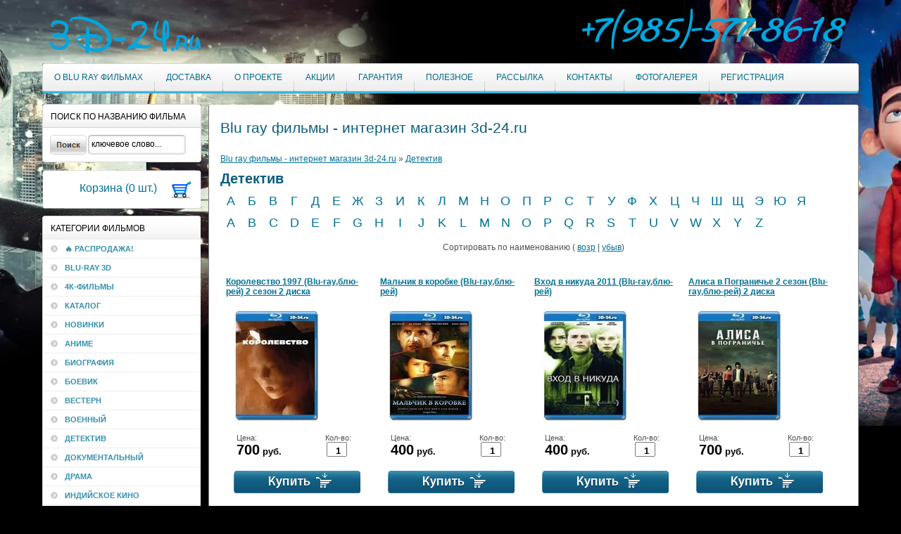

--- FILE ---
content_type: text/html; charset=utf-8
request_url: http://3d-24.ru/?mode=folder&folder_id=536491801&p=40
body_size: 11104
content:
<!DOCTYPE html PUBLIC "-//W3C//DTD XHTML 1.0 Transitional//EN" "http://www.w3.org/TR/xhtml1/DTD/xhtml1-transitional.dtd">
<html xmlns="http://www.w3.org/1999/xhtml" xml:lang="en" lang="ru">
<head>


<meta name="robots" content="all"/>
<meta http-equiv="Content-Type" content="text/html; charset=UTF-8" />
<meta name="description" content=" Детектив Новинки 3D и Blu Ray фильмов, по низким ценам и скоростной доставкой по Москве." />
<meta name="keywords" content=" Детектив blu ray фильмы, 3d blu ray фильмы, blu ray фильмы купить, blue ray фильмы, блюрей фильмы, блю рей фильмы, 3d блюрей фильмы, фильмы в блюрей формате" />
<meta name='yandex-verification' content='5010a8b459d25bc0' />
<title> Детектив Blu ray фильмы по низким ценам 3D-24.ru - Покупайте дешевле</title>
<!-- assets.top -->

<!-- /assets.top -->

<link href="/t/v44/images/styles.css" rel="stylesheet" type="text/css" />
<link href="/t/v44/images/styles_shop.css" rel="stylesheet"  type="text/css" />
<link rel='stylesheet' type='text/css' href='/shared/highslide-4.1.13/highslide.min.css'/>
<script type='text/javascript' src='/shared/highslide-4.1.13/highslide.packed.js'></script>
<script type='text/javascript'>
hs.graphicsDir = '/shared/highslide-4.1.13/graphics/';
hs.outlineType = null;
hs.showCredits = false;
hs.lang={cssDirection:'ltr',loadingText:'Загрузка...',loadingTitle:'Кликните чтобы отменить',focusTitle:'Нажмите чтобы перенести вперёд',fullExpandTitle:'Увеличить',fullExpandText:'Полноэкранный',previousText:'Предыдущий',previousTitle:'Назад (стрелка влево)',nextText:'Далее',nextTitle:'Далее (стрелка вправо)',moveTitle:'Передвинуть',moveText:'Передвинуть',closeText:'Закрыть',closeTitle:'Закрыть (Esc)',resizeTitle:'Восстановить размер',playText:'Слайд-шоу',playTitle:'Слайд-шоу (пробел)',pauseText:'Пауза',pauseTitle:'Приостановить слайд-шоу (пробел)',number:'Изображение %1/%2',restoreTitle:'Нажмите чтобы посмотреть картинку, используйте мышь для перетаскивания. Используйте клавиши вперёд и назад'};</script>

            <!-- 46b9544ffa2e5e73c3c971fe2ede35a5 -->
            <script src='/shared/s3/js/lang/ru.js'></script>
            <script src='/shared/s3/js/common.min.js'></script>
        <link rel='stylesheet' type='text/css' href='/shared/s3/css/calendar.css' /><link rel="canonical" href="http://3d-24.ru/">

<script type="text/javascript" src="/t/v44/images/no_cookies.js"></script>
<script type="text/javascript" src="/shared/s3/js/shop_pack_3.js"></script>
<script type="text/javascript" src="/g/libs/jquery/1.10.2/jquery.min.js"></script>
<script type="text/javascript" src="/t/v44/images/shop_easing.js"></script>
<script src='https://www.google.com/recaptcha/api.js'></script>

<style type="text/css">.highslide img{  border:0px none !important; display:block }</style> 


<script type="text/javascript">    
    hs.captionId = 'the-caption';
    hs.outlineType = 'rounded-white';
    window.onload = function() {
    hs.preloadImages(5);
    }
</script>

<!--[if IE 6]>
<link href="/t/v44/images/style_ie.css" rel="stylesheet" type="text/css" />
<script type="text/javascript" src="/t/v44/images/dd_belatedpng.js"></script>
<script type="text/javascript">
    DD_belatedPNG.fix('.png_bg_dd, .s_f')
</script>
<style>
.png_bg_fx {behavior: url(/t/v44/images/iepngfix.htc)}
</style>
<![endif]-->
<link rel="stylesheet" href="/t/v44/images/css/site_addons.scss.css" />

<link href="/t/v44/images/autocomplete/jquery-ui.css" rel="stylesheet" />
<link rel="stylesheet" href="/t/v44/images/site.addons.scss.css">

</head>
<body style="background: url(/d/bez-imeni-1.png) center top no-repeat #000000">
<div id="site-wrap">
  <div id="site-header">
  
    <div class="site-logo"><a href="http://3d-24.ru"><img src="/t/v44/images/logo.png" /></a></div>
	<div class="site-phone-top">
		 
			<a href="tel:+7(985)-577-86-18">+7(985)-577-86-18</a>
		             </div>
        <ul class="menu-top">
                    <li><a href="/about" ><span>О Blu Ray фильмах</span></a></li>
                    <li><a href="/dostavka" ><span>Доставка</span></a></li>
                    <li><a href="/o_proekte" ><span>О проекте</span></a></li>
                    <li><a href="/akcii_i_kontakty" ><span>Акции</span></a></li>
                    <li><a href="/garantiya" ><span>Гарантия</span></a></li>
                    <li><a href="/poleznoe" ><span>Полезное</span></a></li>
                    <li><a href="/rassylka" ><span>Рассылка</span></a></li>
                    <li><a href="/kontact" ><span>Контакты</span></a></li>
                    <li><a href="/gallery" ><span>Фотогалерея</span></a></li>
                    <li><a href="/registraciya" ><span>Регистрация</span></a></li>
                  </ul> 
  </div>
    <table class="site-content">
      <tr>
            <td class="site-content-left">
                <div class="search">
                <div class="search-title">Поиск по названию фильма</div>
                    <form action="http://3d-24.ru/?mode=search" class="s_f" method="get" name="poisk" id="form">
                    	<input type="hidden" name="mode" value="search" />
                        <input type="submit" class="s_b" value="" />
                        <input name="_name" type="text"  class="s_t" onblur="this.value=this.value==''?'ключевое слово...':this.value;" 
                            onfocus="this.value=this.value=='ключевое слово...'?'':this.value;" value="ключевое слово..." />
                    <re-captcha data-captcha="recaptcha"
     data-name="captcha"
     data-sitekey="6LcNwrMcAAAAAOCVMf8ZlES6oZipbnEgI-K9C8ld"
     data-lang="ru"
     data-rsize="invisible"
     data-type="image"
     data-theme="light"></re-captcha></form>
                </div>
                  <div id="cart">
                    <span class="cart-text"><a href="/magazin?mode=cart">Корзина (<span id="cart_total_amount">0</span> шт.)</a></span>
                    <span class="order"><a href="/magazin?mode=cart"><img src="/t/v44/images/order.gif" /></a></span>
                    <div id="shop-added">Добавлено в корзину</div>
                  </div>  
                  <div class="kategories-wrap">
               <ul class="kategories">
               <div class="kategories-title">Категории фильмов</div>
                                                       <li class="level1"><a href="/magazin?mode=folder&amp;folder_id=5724516"><span>🔥 РАСПРОДАЖА!</span></a></li>
                                                            <li class="level1"><a href="/magazin?mode=folder&amp;folder_id=536494001"><span>Blu-Ray 3D</span></a></li>
                                                            <li class="level1"><a href="/magazin?mode=folder&amp;folder_id=112190606"><span>4К-Фильмы</span></a></li>
                                                            <li class="level1"><a href="/magazin?mode=folder&amp;folder_id=536493801"><span>Каталог</span></a></li>
                                                            <li class="level1"><a href="/magazin?mode=folder&amp;folder_id=536494401"><span>Новинки</span></a></li>
                                                            <li class="level1"><a href="/magazin?mode=folder&amp;folder_id=536496401"><span>Аниме</span></a></li>
                                                            <li class="level1"><a href="/magazin?mode=folder&amp;folder_id=536491601"><span>Биография</span></a></li>
                                                            <li class="level1"><a href="/magazin?mode=folder&amp;folder_id=536494601"><span>Боевик</span></a></li>
                                                            <li class="level1"><a href="/magazin?mode=folder&amp;folder_id=536492401"><span>Вестерн</span></a></li>
                                                            <li class="level1"><a href="/magazin?mode=folder&amp;folder_id=536493001"><span>Военный</span></a></li>
                                                            <li class="level1"><a href="/magazin?mode=folder&amp;folder_id=536491801"><span>Детектив</span></a></li>
                                                            <li class="level1"><a href="/magazin?mode=folder&amp;folder_id=536491201"><span>Документальный</span></a></li>
                                                            <li class="level1"><a href="/magazin?mode=folder&amp;folder_id=536491001"><span>Драма</span></a></li>
                                                            <li class="level1"><a href="/magazin?mode=folder&amp;folder_id=397691809"><span>Индийское кино</span></a></li>
                                                            <li class="level1"><a href="/magazin?mode=folder&amp;folder_id=536495601"><span>История</span></a></li>
                                                            <li class="level1"><a href="/magazin?mode=folder&amp;folder_id=536495401"><span>Исторический</span></a></li>
                                                            <li class="level1"><a href="/magazin?mode=folder&amp;folder_id=536495201"><span>Комедия</span></a></li>
                                                            <li class="level1"><a href="/magazin?mode=folder&amp;folder_id=536493201"><span>Криминал</span></a></li>
                                                            <li class="level1"><a href="/magazin?mode=folder&amp;folder_id=81860609"><span>Комиксы</span></a></li>
                                                            <li class="level1"><a href="/magazin?mode=folder&amp;folder_id=536493601"><span>Мелодрама</span></a></li>
                                                            <li class="level1"><a href="/magazin?mode=folder&amp;folder_id=12896806"><span>Музыка-Концерты</span></a></li>
                                                            <li class="level1"><a href="/magazin?mode=folder&amp;folder_id=536494201"><span>Мультфильмы</span></a></li>
                                                            <li class="level1"><a href="/magazin?mode=folder&amp;folder_id=51192508"><span>Мультсериал</span></a></li>
                                                            <li class="level1"><a href="/magazin?mode=folder&amp;folder_id=536492601"><span>Мьюзикл</span></a></li>
                                                            <li class="level1"><a href="/magazin?mode=folder&amp;folder_id=536492801"><span>Приключения</span></a></li>
                                                            <li class="level1"><a href="/magazin?mode=folder&amp;folder_id=536490801"><span>Релакс</span></a></li>
                                                            <li class="level1"><a href="/magazin?mode=folder&amp;folder_id=74648406"><span>Русские сериалы на BLURAY</span></a></li>
                                                            <li class="level1"><a href="/magazin?mode=folder&amp;folder_id=536495801"><span>Сериалы</span></a></li>
                                                            <li class="level1"><a href="/magazin?mode=folder&amp;folder_id=536492201"><span>Семейный</span></a></li>
                                                            <li class="level1"><a href="/magazin?mode=folder&amp;folder_id=536491401"><span>Спорт</span></a></li>
                                                            <li class="level1"><a href="/magazin?mode=folder&amp;folder_id=536496001"><span>СССР</span></a></li>
                                                            <li class="level1"><a href="/magazin?mode=folder&amp;folder_id=536490601"><span>Триллер</span></a></li>
                                                            <li class="level1"><a href="/magazin?mode=folder&amp;folder_id=536493401"><span>Ужасы</span></a></li>
                                                            <li class="level1"><a href="/magazin?mode=folder&amp;folder_id=536492001"><span>Фантастика</span></a></li>
                                                            <li class="level1"><a href="/magazin?mode=folder&amp;folder_id=536494801"><span>Фэнтези</span></a></li>
                                                            <li class="level1"><a href="/magazin?mode=folder&amp;folder_id=23580006"><span>ШЕДЕВРЫ МИРОВОЙ КЛАССИЧЕСКОЙ МУЗЫКИ	-	ОПЕРА</span></a></li>
                                                            <li class="level1"><a href="/magazin?mode=folder&amp;folder_id=40409009"><span>Эротика</span></a></li>
                                                            <li class="level1"><a href="/magazin?mode=folder&amp;folder_id=307815905"><span>спецпредложение</span></a></li>
                                                            <li class="level1"><a href="/magazin?mode=folder&amp;folder_id=124261309"><span>Диск для записи</span></a></li>
                                                      </ul> 
     
             </div>
<div class="regi"><div class="kategories-wrap">
               <form action="/users" method="post" class="reg">
          <input type="hidden" name="mode" value="login" />
          <label class="log">Логин:&nbsp;</label>&nbsp;&nbsp;&nbsp;&nbsp;<input type="text" name="login" class="input" /><br/><br/>
          <label class="pas">Пароль: </label><input type="password" name="password" class="input" /><br/><br/>
          <input type="submit" class="but" value="Войти" /><br/><br/>
          <a href="/users?mode=register" class="do_reg">Регистрация</a>&nbsp;&nbsp;
          <a href="/users?mode=forgot_password" class="do_reg">Забыли пароль?</a>
        <re-captcha data-captcha="recaptcha"
     data-name="captcha"
     data-sitekey="6LcNwrMcAAAAAOCVMf8ZlES6oZipbnEgI-K9C8ld"
     data-lang="ru"
     data-rsize="invisible"
     data-type="image"
     data-theme="light"></re-captcha></form>
                </div> 
        </div>
            </td>
            <td class="site-content-right">
                <h1>Blu ray фильмы - интернет магазин 3d-24.ru</h1>

<div class="shop-path">
<a href="/">Blu ray фильмы - интернет магазин 3d-24.ru</a> &raquo; <a href="/?folder_id=536491801&amp;mode=folder">Детектив</a></div>

 


<script type="text/javascript" language="javascript" charset="utf-8">/* <![CDATA[ */
/* ]]> */
</script>
<h2 class="shop-product-title">Детектив</h2>


 <div class="highslide-heading" id="the-heading" style="display:none">
   <a href="#" onclick="return hs.close()">закрыть</a>
</div>


<ul id="alf">
  <li><a href="/magazin?mode=search&_folder_id=536491801&_name=^а*&no_form=1">а</a></li><li><a href="/magazin?mode=search&_folder_id=536491801&_name=^б*&no_form=1">б</a></li><li><a href="/magazin?mode=search&_folder_id=536491801&_name=^в*&no_form=1">в</a></li><li><a href="/magazin?mode=search&_folder_id=536491801&_name=^г*&no_form=1">г</a></li><li><a href="/magazin?mode=search&_folder_id=536491801&_name=^д*&no_form=1">д</a></li><li><a href="/magazin?mode=search&_folder_id=536491801&_name=^е*&no_form=1">е</a></li><li><a href="/magazin?mode=search&_folder_id=536491801&_name=^ж*&no_form=1">ж</a></li><li><a href="/magazin?mode=search&_folder_id=536491801&_name=^з*&no_form=1">з</a></li><li><a href="/magazin?mode=search&_folder_id=536491801&_name=^и*&no_form=1">и</a></li><li><a href="/magazin?mode=search&_folder_id=536491801&_name=^к*&no_form=1">к</a></li><li><a href="/magazin?mode=search&_folder_id=536491801&_name=^л*&no_form=1">л</a></li><li><a href="/magazin?mode=search&_folder_id=536491801&_name=^м*&no_form=1">м</a></li><li><a href="/magazin?mode=search&_folder_id=536491801&_name=^н*&no_form=1">н</a></li><li><a href="/magazin?mode=search&_folder_id=536491801&_name=^о*&no_form=1">о</a></li><li><a href="/magazin?mode=search&_folder_id=536491801&_name=^п*&no_form=1">п</a></li><li><a href="/magazin?mode=search&_folder_id=536491801&_name=^р*&no_form=1">р</a></li><li><a href="/magazin?mode=search&_folder_id=536491801&_name=^с*&no_form=1">с</a></li><li><a href="/magazin?mode=search&_folder_id=536491801&_name=^т*&no_form=1">т</a></li><li><a href="/magazin?mode=search&_folder_id=536491801&_name=^у*&no_form=1">у</a></li><li><a href="/magazin?mode=search&_folder_id=536491801&_name=^ф*&no_form=1">ф</a></li><li><a href="/magazin?mode=search&_folder_id=536491801&_name=^х*&no_form=1">х</a></li><li><a href="/magazin?mode=search&_folder_id=536491801&_name=^ц*&no_form=1">ц</a></li><li><a href="/magazin?mode=search&_folder_id=536491801&_name=^ч*&no_form=1">ч</a></li><li><a href="/magazin?mode=search&_folder_id=536491801&_name=^ш*&no_form=1">ш</a></li><li><a href="/magazin?mode=search&_folder_id=536491801&_name=^щ*&no_form=1">щ</a></li><li><a href="/magazin?mode=search&_folder_id=536491801&_name=^э*&no_form=1">э</a></li><li><a href="/magazin?mode=search&_folder_id=536491801&_name=^ю*&no_form=1">ю</a></li><li><a href="/magazin?mode=search&_folder_id=536491801&_name=^я*&no_form=1">я</a></li><br /><li><a href="/magazin?mode=search&_folder_id=536491801&_name=^a*&no_form=1">a</a></li><li><a href="/magazin?mode=search&_folder_id=536491801&_name=^b*&no_form=1">b</a></li><li><a href="/magazin?mode=search&_folder_id=536491801&_name=^c*&no_form=1">c</a></li><li><a href="/magazin?mode=search&_folder_id=536491801&_name=^d*&no_form=1">d</a></li><li><a href="/magazin?mode=search&_folder_id=536491801&_name=^e*&no_form=1">e</a></li><li><a href="/magazin?mode=search&_folder_id=536491801&_name=^f*&no_form=1">f</a></li><li><a href="/magazin?mode=search&_folder_id=536491801&_name=^g*&no_form=1">g</a></li><li><a href="/magazin?mode=search&_folder_id=536491801&_name=^h*&no_form=1">h</a></li><li><a href="/magazin?mode=search&_folder_id=536491801&_name=^i*&no_form=1">i</a></li><li><a href="/magazin?mode=search&_folder_id=536491801&_name=^j*&no_form=1">j</a></li><li><a href="/magazin?mode=search&_folder_id=536491801&_name=^k*&no_form=1">k</a></li><li><a href="/magazin?mode=search&_folder_id=536491801&_name=^l*&no_form=1">l</a></li><li><a href="/magazin?mode=search&_folder_id=536491801&_name=^m*&no_form=1">m</a></li><li><a href="/magazin?mode=search&_folder_id=536491801&_name=^n*&no_form=1">n</a></li><li><a href="/magazin?mode=search&_folder_id=536491801&_name=^o*&no_form=1">o</a></li><li><a href="/magazin?mode=search&_folder_id=536491801&_name=^p*&no_form=1">p</a></li><li><a href="/magazin?mode=search&_folder_id=536491801&_name=^q*&no_form=1">q</a></li><li><a href="/magazin?mode=search&_folder_id=536491801&_name=^r*&no_form=1">r</a></li><li><a href="/magazin?mode=search&_folder_id=536491801&_name=^s*&no_form=1">s</a></li><li><a href="/magazin?mode=search&_folder_id=536491801&_name=^t*&no_form=1">t</a></li><li><a href="/magazin?mode=search&_folder_id=536491801&_name=^u*&no_form=1">u</a></li><li><a href="/magazin?mode=search&_folder_id=536491801&_name=^v*&no_form=1">v</a></li><li><a href="/magazin?mode=search&_folder_id=536491801&_name=^w*&no_form=1">w</a></li><li><a href="/magazin?mode=search&_folder_id=536491801&_name=^x*&no_form=1">x</a></li><li><a href="/magazin?mode=search&_folder_id=536491801&_name=^y*&no_form=1">y</a></li><li><a href="/magazin?mode=search&_folder_id=536491801&_name=^z*&no_form=1">z</a></li></ul>
<p align="center" id="sort">
Сортировать по наименованию (
<a href="/magazin?mode=search&_folder_id=536491801&sortby=product_name" >возр</a> | 
<a href="/magazin?mode=search&_folder_id=536491801&sortby=product_name%20desc" >убыв</a>) <!-- , цене (
<a href="/magazin?mode=search&_folder_id=536491801&sortby=product_price">возр</a> | 
<a href="/magazin?mode=search&_folder_id=536491801&sortby=product_price%20desc">убыв</a>)-->
</p>

<style>
#sort a.active {color:#7A7979; text-decoration:none;}
#sort a.active:hover {color:#7A7979; text-decoration:none;}
</style>

<script type="text/javascript">
$(function() {
  var a = $('#sort a');
     
  a.click(function() {
    a.removeClass('active');
    var o = $(this);
    o.addClass('active');
    
    function f(o) {
    
      $('#products').load(o.attr('href') + '&small=1', function() {
        $('#pagelist a').click(function() {
          f($(this));
          return false;
        });                       
      });  
    }
    
    f(o);
    
    return false;
  });     
});
</script>

<div id="products">
<div class="tovar2">
    <h2 ><a href="/?mode=product&amp;product_id=38891706">Королевство 1997  (Blu-ray,блю-рей) 2 сезон 2 диска</a></h2>
    <ul class="art">
                </ul>
    <div>
      <div class="wrap" style="width:180px; text-align: center;"> 
          <a href="/?mode=product&amp;product_id=38891706" > <img src="/thumb/2/9ywMw2_Jau-Z-_hD0jyPyQ/180r160/d/shapka_3d_8884.jpg" alt="Королевство 1997  (Blu-ray,блю-рей) 2 сезон 2 диска"/> </a>      </div>
    </div>
    
      

    <form action="" onsubmit="return addProductForm(6968801,38891706,700.00,this,false);">
     <ul class="bott ">
      <li class="price">Цена:<br />
      <span><b>700</b> руб.</span></li>
      <li class="amount">Кол-во:<br /><input class="number" type="text" onclick="this.select()" value="1" name="product_amount" /></li>
      <li class="buy"><input type="submit" value="" /></li>
      </ul>
    <re-captcha data-captcha="recaptcha"
     data-name="captcha"
     data-sitekey="6LcNwrMcAAAAAOCVMf8ZlES6oZipbnEgI-K9C8ld"
     data-lang="ru"
     data-rsize="invisible"
     data-type="image"
     data-theme="light"></re-captcha></form>
    </div>
<div class="tovar2">
    <h2 ><a href="/?mode=product&amp;product_id=38885706">Мальчик в коробке (Blu-ray,блю-рей)</a></h2>
    <ul class="art">
                </ul>
    <div>
      <div class="wrap" style="width:180px; text-align: center;"> 
          <a href="/?mode=product&amp;product_id=38885706" > <img src="/thumb/2/s5U6ZifNTH5VErgKgmSN1A/180r160/d/shapka_3d_8873.jpg" alt="Мальчик в коробке (Blu-ray,блю-рей)"/> </a>      </div>
    </div>
    
      

    <form action="" onsubmit="return addProductForm(6968801,38885706,400.00,this,false);">
     <ul class="bott ">
      <li class="price">Цена:<br />
      <span><b>400</b> руб.</span></li>
      <li class="amount">Кол-во:<br /><input class="number" type="text" onclick="this.select()" value="1" name="product_amount" /></li>
      <li class="buy"><input type="submit" value="" /></li>
      </ul>
    <re-captcha data-captcha="recaptcha"
     data-name="captcha"
     data-sitekey="6LcNwrMcAAAAAOCVMf8ZlES6oZipbnEgI-K9C8ld"
     data-lang="ru"
     data-rsize="invisible"
     data-type="image"
     data-theme="light"></re-captcha></form>
    </div>
<div class="tovar2">
    <h2 ><a href="/?mode=product&amp;product_id=38885106">Вход в никуда 2011 (Blu-ray,блю-рей)</a></h2>
    <ul class="art">
                </ul>
    <div>
      <div class="wrap" style="width:180px; text-align: center;"> 
          <a href="/?mode=product&amp;product_id=38885106" > <img src="/thumb/2/vvE-FGEjqBwZBK4oAaj-Ow/180r160/d/1-1_403.jpg" alt="Вход в никуда 2011 (Blu-ray,блю-рей)"/> </a>      </div>
    </div>
    
      

    <form action="" onsubmit="return addProductForm(6968801,38885106,400.00,this,false);">
     <ul class="bott ">
      <li class="price">Цена:<br />
      <span><b>400</b> руб.</span></li>
      <li class="amount">Кол-во:<br /><input class="number" type="text" onclick="this.select()" value="1" name="product_amount" /></li>
      <li class="buy"><input type="submit" value="" /></li>
      </ul>
    <re-captcha data-captcha="recaptcha"
     data-name="captcha"
     data-sitekey="6LcNwrMcAAAAAOCVMf8ZlES6oZipbnEgI-K9C8ld"
     data-lang="ru"
     data-rsize="invisible"
     data-type="image"
     data-theme="light"></re-captcha></form>
    </div>
<div class="tovar2">
    <h2 ><a href="/?mode=product&amp;product_id=38877106">Алиса в Пограничье 2 сезон (Blu-ray,блю-рей)  2 диска</a></h2>
    <ul class="art">
                </ul>
    <div>
      <div class="wrap" style="width:180px; text-align: center;"> 
          <a href="/?mode=product&amp;product_id=38877106" > <img src="/thumb/2/V754LP1Yvz1Dxk2dkUajGQ/180r160/d/shapka_3d_8872.jpg" alt="Алиса в Пограничье 2 сезон (Blu-ray,блю-рей)  2 диска"/> </a>      </div>
    </div>
    
      

    <form action="" onsubmit="return addProductForm(6968801,38877106,700.00,this,false);">
     <ul class="bott ">
      <li class="price">Цена:<br />
      <span><b>700</b> руб.</span></li>
      <li class="amount">Кол-во:<br /><input class="number" type="text" onclick="this.select()" value="1" name="product_amount" /></li>
      <li class="buy"><input type="submit" value="" /></li>
      </ul>
    <re-captcha data-captcha="recaptcha"
     data-name="captcha"
     data-sitekey="6LcNwrMcAAAAAOCVMf8ZlES6oZipbnEgI-K9C8ld"
     data-lang="ru"
     data-rsize="invisible"
     data-type="image"
     data-theme="light"></re-captcha></form>
    </div>
<div class="tovar2">
    <h2 ><a href="/?mode=product&amp;product_id=38857106">Агентство «Справедливость» (Blu-ray,блю-рей) 2 диска</a></h2>
    <ul class="art">
                </ul>
    <div>
      <div class="wrap" style="width:180px; text-align: center;"> 
          <a href="/?mode=product&amp;product_id=38857106" > <img src="/thumb/2/2bYBgiXKCH5h2qmi9Ag73Q/180r160/d/shapka_3d_8855.jpg" alt="Агентство «Справедливость» (Blu-ray,блю-рей) 2 диска"/> </a>      </div>
    </div>
    
      

    <form action="" onsubmit="return addProductForm(6968801,38857106,700.00,this,false);">
     <ul class="bott ">
      <li class="price">Цена:<br />
      <span><b>700</b> руб.</span></li>
      <li class="amount">Кол-во:<br /><input class="number" type="text" onclick="this.select()" value="1" name="product_amount" /></li>
      <li class="buy"><input type="submit" value="" /></li>
      </ul>
    <re-captcha data-captcha="recaptcha"
     data-name="captcha"
     data-sitekey="6LcNwrMcAAAAAOCVMf8ZlES6oZipbnEgI-K9C8ld"
     data-lang="ru"
     data-rsize="invisible"
     data-type="image"
     data-theme="light"></re-captcha></form>
    </div>
<div class="tovar2">
    <h2 ><a href="/?mode=product&amp;product_id=38856906">Королевство 1994 (Blu-ray,блю-рей) 1 сезон 2 диска</a></h2>
    <ul class="art">
                </ul>
    <div>
      <div class="wrap" style="width:180px; text-align: center;"> 
          <a href="/?mode=product&amp;product_id=38856906" > <img src="/thumb/2/oAKNnX6348DuA0reSrouUw/180r160/d/shapka_3d_8854.jpg" alt="Королевство 1994 (Blu-ray,блю-рей) 1 сезон 2 диска"/> </a>      </div>
    </div>
    
      

    <form action="" onsubmit="return addProductForm(6968801,38856906,700.00,this,false);">
     <ul class="bott ">
      <li class="price">Цена:<br />
      <span><b>700</b> руб.</span></li>
      <li class="amount">Кол-во:<br /><input class="number" type="text" onclick="this.select()" value="1" name="product_amount" /></li>
      <li class="buy"><input type="submit" value="" /></li>
      </ul>
    <re-captcha data-captcha="recaptcha"
     data-name="captcha"
     data-sitekey="6LcNwrMcAAAAAOCVMf8ZlES6oZipbnEgI-K9C8ld"
     data-lang="ru"
     data-rsize="invisible"
     data-type="image"
     data-theme="light"></re-captcha></form>
    </div>
<div class="tovar2">
    <h2 ><a href="/?mode=product&amp;product_id=38852906">Паук 2002 (Blu-ray,блю-рей)</a></h2>
    <ul class="art">
                </ul>
    <div>
      <div class="wrap" style="width:180px; text-align: center;"> 
          <a href="/?mode=product&amp;product_id=38852906" > <img src="/thumb/2/_okkwRBg0jJAUyTpUvDKRw/180r160/d/shapka_3d_8844.jpg" alt="Паук 2002 (Blu-ray,блю-рей)"/> </a>      </div>
    </div>
    
      

    <form action="" onsubmit="return addProductForm(6968801,38852906,350.00,this,false);">
     <ul class="bott ">
      <li class="price">Цена:<br />
      <span><b>350</b> руб.</span></li>
      <li class="amount">Кол-во:<br /><input class="number" type="text" onclick="this.select()" value="1" name="product_amount" /></li>
      <li class="buy"><input type="submit" value="" /></li>
      </ul>
    <re-captcha data-captcha="recaptcha"
     data-name="captcha"
     data-sitekey="6LcNwrMcAAAAAOCVMf8ZlES6oZipbnEgI-K9C8ld"
     data-lang="ru"
     data-rsize="invisible"
     data-type="image"
     data-theme="light"></re-captcha></form>
    </div>
<div class="tovar2">
    <h2 class="new"><a href="/?mode=product&amp;product_id=38817706">Ведьмак: Происхождение (Blu-ray,блю-рей)</a></h2>
    <ul class="art">
                </ul>
    <div>
      <div class="wrap" style="width:180px; text-align: center;"> 
     <div class="new">Новинка</div>     <a href="/?mode=product&amp;product_id=38817706" > <img src="/thumb/2/ygKdM4GJ2uYI2Oga7EYJ3g/180r160/d/shapka_3d_8839.jpg" alt="Ведьмак: Происхождение (Blu-ray,блю-рей)"/> </a>      </div>
    </div>
    
      

    <form action="" onsubmit="return addProductForm(6968801,38817706,500.00,this,false);">
     <ul class="bott ">
      <li class="price">Цена:<br />
      <span><b>500</b> руб.</span></li>
      <li class="amount">Кол-во:<br /><input class="number" type="text" onclick="this.select()" value="1" name="product_amount" /></li>
      <li class="buy"><input type="submit" value="" /></li>
      </ul>
    <re-captcha data-captcha="recaptcha"
     data-name="captcha"
     data-sitekey="6LcNwrMcAAAAAOCVMf8ZlES6oZipbnEgI-K9C8ld"
     data-lang="ru"
     data-rsize="invisible"
     data-type="image"
     data-theme="light"></re-captcha></form>
    </div>
<div class="tovar2">
    <h2 ><a href="/?mode=product&amp;product_id=38817506">Медленные лошади 2 сезон (Blu-ray,блю-рей) 2 диска</a></h2>
    <ul class="art">
                </ul>
    <div>
      <div class="wrap" style="width:180px; text-align: center;"> 
          <a href="/?mode=product&amp;product_id=38817506" > <img src="/thumb/2/N2TZmEgZQPCSadqYFil1gw/180r160/d/shapka_3d_8838.jpg" alt="Медленные лошади 2 сезон (Blu-ray,блю-рей) 2 диска"/> </a>      </div>
    </div>
    
      

    <form action="" onsubmit="return addProductForm(6968801,38817506,700.00,this,false);">
     <ul class="bott ">
      <li class="price">Цена:<br />
      <span><b>700</b> руб.</span></li>
      <li class="amount">Кол-во:<br /><input class="number" type="text" onclick="this.select()" value="1" name="product_amount" /></li>
      <li class="buy"><input type="submit" value="" /></li>
      </ul>
    <re-captcha data-captcha="recaptcha"
     data-name="captcha"
     data-sitekey="6LcNwrMcAAAAAOCVMf8ZlES6oZipbnEgI-K9C8ld"
     data-lang="ru"
     data-rsize="invisible"
     data-type="image"
     data-theme="light"></re-captcha></form>
    </div>
<div class="tovar2">
    <h2 ><a href="/?mode=product&amp;product_id=38780506">Достать ножи: Стеклянная луковица (Blu-ray,блю-рей) 4К</a></h2>
    <ul class="art">
                </ul>
    <div>
      <div class="wrap" style="width:180px; text-align: center;"> 
          <a href="/?mode=product&amp;product_id=38780506" > <img src="/thumb/2/6y0UBSX2kQFAPU1FtnSZkg/180r160/d/shapk_4k_959.jpg" alt="Достать ножи: Стеклянная луковица (Blu-ray,блю-рей) 4К"/> </a>      </div>
    </div>
    
      

    <form action="" onsubmit="return addProductForm(6968801,38780506,700.00,this,false);">
     <ul class="bott ">
      <li class="price">Цена:<br />
      <span><b>700</b> руб.</span></li>
      <li class="amount">Кол-во:<br /><input class="number" type="text" onclick="this.select()" value="1" name="product_amount" /></li>
      <li class="buy"><input type="submit" value="" /></li>
      </ul>
    <re-captcha data-captcha="recaptcha"
     data-name="captcha"
     data-sitekey="6LcNwrMcAAAAAOCVMf8ZlES6oZipbnEgI-K9C8ld"
     data-lang="ru"
     data-rsize="invisible"
     data-type="image"
     data-theme="light"></re-captcha></form>
    </div>
<div class="tovar2">
    <h2 class="new"><a href="/?mode=product&amp;product_id=38777306">Казанова в России. Тайная миссия (Blu-ray,блю-рей) 3...</a></h2>
    <ul class="art">
                </ul>
    <div>
      <div class="wrap" style="width:180px; text-align: center;"> 
     <div class="new">Новинка</div>     <a href="/?mode=product&amp;product_id=38777306" > <img src="/thumb/2/JseAHtMiB2Wa9W8uDCjg6g/180r160/d/shapka_3d_8826.jpg" alt="Казанова в России. Тайная миссия (Blu-ray,блю-рей) 3..."/> </a>      </div>
    </div>
    
      

    <form action="" onsubmit="return addProductForm(6968801,38777306,1050.00,this,false);">
     <ul class="bott ">
      <li class="price">Цена:<br />
      <span><b>1 050</b> руб.</span></li>
      <li class="amount">Кол-во:<br /><input class="number" type="text" onclick="this.select()" value="1" name="product_amount" /></li>
      <li class="buy"><input type="submit" value="" /></li>
      </ul>
    <re-captcha data-captcha="recaptcha"
     data-name="captcha"
     data-sitekey="6LcNwrMcAAAAAOCVMf8ZlES6oZipbnEgI-K9C8ld"
     data-lang="ru"
     data-rsize="invisible"
     data-type="image"
     data-theme="light"></re-captcha></form>
    </div>
<div class="tovar2">
    <h2 class="new"><a href="/?mode=product&amp;product_id=38774506">Дама с собачкой (Blu-ray,блю-рей) 3 диска</a></h2>
    <ul class="art">
                </ul>
    <div>
      <div class="wrap" style="width:180px; text-align: center;"> 
     <div class="new">Новинка</div>     <a href="/?mode=product&amp;product_id=38774506" > <img src="/thumb/2/Nh1x27hyGmq0WGFUkZQW1g/180r160/d/shapka_3d_8820.jpg" alt="Дама с собачкой (Blu-ray,блю-рей) 3 диска"/> </a>      </div>
    </div>
    
      

    <form action="" onsubmit="return addProductForm(6968801,38774506,1050.00,this,false);">
     <ul class="bott ">
      <li class="price">Цена:<br />
      <span><b>1 050</b> руб.</span></li>
      <li class="amount">Кол-во:<br /><input class="number" type="text" onclick="this.select()" value="1" name="product_amount" /></li>
      <li class="buy"><input type="submit" value="" /></li>
      </ul>
    <re-captcha data-captcha="recaptcha"
     data-name="captcha"
     data-sitekey="6LcNwrMcAAAAAOCVMf8ZlES6oZipbnEgI-K9C8ld"
     data-lang="ru"
     data-rsize="invisible"
     data-type="image"
     data-theme="light"></re-captcha></form>
    </div>
<div class="tovar2">
    <h2 class="new"><a href="/?mode=product&amp;product_id=38724706">Отголоски преступления (Blu-ray,блю-рей)</a></h2>
    <ul class="art">
                </ul>
    <div>
      <div class="wrap" style="width:180px; text-align: center;"> 
     <div class="new">Новинка</div>     <a href="/?mode=product&amp;product_id=38724706" > <img src="/thumb/2/AIPrgac-hHrzqwBWHKn02Q/180r160/d/shapka_3d_8811.jpg" alt="Отголоски преступления (Blu-ray,блю-рей)"/> </a>      </div>
    </div>
    
      

    <form action="" onsubmit="return addProductForm(6968801,38724706,300.00,this,false);">
     <ul class="bott ">
      <li class="price">Цена:<br />
      <span><b>300</b> руб.</span></li>
      <li class="amount">Кол-во:<br /><input class="number" type="text" onclick="this.select()" value="1" name="product_amount" /></li>
      <li class="buy"><input type="submit" value="" /></li>
      </ul>
    <re-captcha data-captcha="recaptcha"
     data-name="captcha"
     data-sitekey="6LcNwrMcAAAAAOCVMf8ZlES6oZipbnEgI-K9C8ld"
     data-lang="ru"
     data-rsize="invisible"
     data-type="image"
     data-theme="light"></re-captcha></form>
    </div>
<div class="tovar2">
    <h2 ><a href="/?mode=product&amp;product_id=38685706">Тайны следствия 22 сезон (Blu-ray,блю-рей) 4 диска</a></h2>
    <ul class="art">
                </ul>
    <div>
      <div class="wrap" style="width:180px; text-align: center;"> 
          <a href="/?mode=product&amp;product_id=38685706" > <img src="/thumb/2/-OU6w0IiM4P9mRZevccjqQ/180r160/d/shapka_3d_8805.jpg" alt="Тайны следствия 22 сезон (Blu-ray,блю-рей) 4 диска"/> </a>      </div>
    </div>
    
      

    <form action="" onsubmit="return addProductForm(6968801,38685706,1400.00,this,false);">
     <ul class="bott ">
      <li class="price">Цена:<br />
      <span><b>1 400</b> руб.</span></li>
      <li class="amount">Кол-во:<br /><input class="number" type="text" onclick="this.select()" value="1" name="product_amount" /></li>
      <li class="buy"><input type="submit" value="" /></li>
      </ul>
    <re-captcha data-captcha="recaptcha"
     data-name="captcha"
     data-sitekey="6LcNwrMcAAAAAOCVMf8ZlES6oZipbnEgI-K9C8ld"
     data-lang="ru"
     data-rsize="invisible"
     data-type="image"
     data-theme="light"></re-captcha></form>
    </div>
<div class="tovar2">
    <h2 class="new"><a href="/?mode=product&amp;product_id=38685106">13 клиническая (Blu-ray,блю-рей) 2 диска</a></h2>
    <ul class="art">
                </ul>
    <div>
      <div class="wrap" style="width:180px; text-align: center;"> 
     <div class="new">Новинка</div>     <a href="/?mode=product&amp;product_id=38685106" > <img src="/thumb/2/k6qE9hgtvTNq-tRaDd-9PA/180r160/d/shapka_3d_8804.jpg" alt="13 клиническая (Blu-ray,блю-рей) 2 диска"/> </a>      </div>
    </div>
    
      

    <form action="" onsubmit="return addProductForm(6968801,38685106,700.00,this,false);">
     <ul class="bott ">
      <li class="price">Цена:<br />
      <span><b>700</b> руб.</span></li>
      <li class="amount">Кол-во:<br /><input class="number" type="text" onclick="this.select()" value="1" name="product_amount" /></li>
      <li class="buy"><input type="submit" value="" /></li>
      </ul>
    <re-captcha data-captcha="recaptcha"
     data-name="captcha"
     data-sitekey="6LcNwrMcAAAAAOCVMf8ZlES6oZipbnEgI-K9C8ld"
     data-lang="ru"
     data-rsize="invisible"
     data-type="image"
     data-theme="light"></re-captcha></form>
    </div>
<div class="tovar2">
    <h2 class="new"><a href="/?mode=product&amp;product_id=38679106">Достать ножи: Стеклянная луковица (Blu-ray,блю-рей)</a></h2>
    <ul class="art">
                </ul>
    <div>
      <div class="wrap" style="width:180px; text-align: center;"> 
     <div class="new">Новинка</div>     <a href="/?mode=product&amp;product_id=38679106" > <img src="/thumb/2/Th325P9T3QVTH5kdBQXRHw/180r160/d/shapka_3d_8792.jpg" alt="Достать ножи: Стеклянная луковица (Blu-ray,блю-рей)"/> </a>      </div>
    </div>
    
      

    <form action="" onsubmit="return addProductForm(6968801,38679106,300.00,this,false);">
     <ul class="bott ">
      <li class="price">Цена:<br />
      <span><b>300</b> руб.</span></li>
      <li class="amount">Кол-во:<br /><input class="number" type="text" onclick="this.select()" value="1" name="product_amount" /></li>
      <li class="buy"><input type="submit" value="" /></li>
      </ul>
    <re-captcha data-captcha="recaptcha"
     data-name="captcha"
     data-sitekey="6LcNwrMcAAAAAOCVMf8ZlES6oZipbnEgI-K9C8ld"
     data-lang="ru"
     data-rsize="invisible"
     data-type="image"
     data-theme="light"></re-captcha></form>
    </div>
<div class="tovar2">
    <h2 ><a href="/?mode=product&amp;product_id=38659106">Вес воды (Blu-ray,блю-рей)</a></h2>
    <ul class="art">
                </ul>
    <div>
      <div class="wrap" style="width:180px; text-align: center;"> 
          <a href="/?mode=product&amp;product_id=38659106" > <img src="/thumb/2/WD9iXMh8TyvnFzaREY-ihg/180r160/d/shapka_3d_8790.jpg" alt="Вес воды (Blu-ray,блю-рей)"/> </a>      </div>
    </div>
    
      

    <form action="" onsubmit="return addProductForm(6968801,38659106,350.00,this,false);">
     <ul class="bott ">
      <li class="price">Цена:<br />
      <span><b>350</b> руб.</span></li>
      <li class="amount">Кол-во:<br /><input class="number" type="text" onclick="this.select()" value="1" name="product_amount" /></li>
      <li class="buy"><input type="submit" value="" /></li>
      </ul>
    <re-captcha data-captcha="recaptcha"
     data-name="captcha"
     data-sitekey="6LcNwrMcAAAAAOCVMf8ZlES6oZipbnEgI-K9C8ld"
     data-lang="ru"
     data-rsize="invisible"
     data-type="image"
     data-theme="light"></re-captcha></form>
    </div>
<div class="tovar2">
    <h2 ><a href="/?mode=product&amp;product_id=38656906">Глаз в лабиринте (Blu-ray,блю-рей)</a></h2>
    <ul class="art">
                </ul>
    <div>
      <div class="wrap" style="width:180px; text-align: center;"> 
          <a href="/?mode=product&amp;product_id=38656906" > <img src="/thumb/2/J3sfVb5GhpPQX5dgKDBIYQ/180r160/d/shapka_3d_8785.jpg" alt="Глаз в лабиринте (Blu-ray,блю-рей)"/> </a>      </div>
    </div>
    
      

    <form action="" onsubmit="return addProductForm(6968801,38656906,350.00,this,false);">
     <ul class="bott ">
      <li class="price">Цена:<br />
      <span><b>350</b> руб.</span></li>
      <li class="amount">Кол-во:<br /><input class="number" type="text" onclick="this.select()" value="1" name="product_amount" /></li>
      <li class="buy"><input type="submit" value="" /></li>
      </ul>
    <re-captcha data-captcha="recaptcha"
     data-name="captcha"
     data-sitekey="6LcNwrMcAAAAAOCVMf8ZlES6oZipbnEgI-K9C8ld"
     data-lang="ru"
     data-rsize="invisible"
     data-type="image"
     data-theme="light"></re-captcha></form>
    </div>
<div class="tovar2">
    <h2 class="new"><a href="/?mode=product&amp;product_id=38631506">Кто убил Санту? Тайна убийства в Мердервилле...</a></h2>
    <ul class="art">
                </ul>
    <div>
      <div class="wrap" style="width:180px; text-align: center;"> 
     <div class="new">Новинка</div>     <a href="/?mode=product&amp;product_id=38631506" > <img src="/thumb/2/jtlKpPt82hRHDqLW1KDn4A/180r160/d/shapka_3d_8766.jpg" alt="Кто убил Санту? Тайна убийства в Мердервилле..."/> </a>      </div>
    </div>
    
      

    <form action="" onsubmit="return addProductForm(6968801,38631506,300.00,this,false);">
     <ul class="bott ">
      <li class="price">Цена:<br />
      <span><b>300</b> руб.</span></li>
      <li class="amount">Кол-во:<br /><input class="number" type="text" onclick="this.select()" value="1" name="product_amount" /></li>
      <li class="buy"><input type="submit" value="" /></li>
      </ul>
    <re-captcha data-captcha="recaptcha"
     data-name="captcha"
     data-sitekey="6LcNwrMcAAAAAOCVMf8ZlES6oZipbnEgI-K9C8ld"
     data-lang="ru"
     data-rsize="invisible"
     data-type="image"
     data-theme="light"></re-captcha></form>
    </div>
<div class="tovar2">
    <h2 class="new"><a href="/?mode=product&amp;product_id=38191306">Кривые линии Господа (Blu-ray,блю-рей)</a></h2>
    <ul class="art">
                </ul>
    <div>
      <div class="wrap" style="width:180px; text-align: center;"> 
     <div class="new">Новинка</div>     <a href="/?mode=product&amp;product_id=38191306" > <img src="/thumb/2/x8zpQVDmzBgG_JbFU2twIg/180r160/d/shapka_3d_8753.jpg" alt="Кривые линии Господа (Blu-ray,блю-рей)"/> </a>      </div>
    </div>
    
      

    <form action="" onsubmit="return addProductForm(6968801,38191306,300.00,this,false);">
     <ul class="bott ">
      <li class="price">Цена:<br />
      <span><b>300</b> руб.</span></li>
      <li class="amount">Кол-во:<br /><input class="number" type="text" onclick="this.select()" value="1" name="product_amount" /></li>
      <li class="buy"><input type="submit" value="" /></li>
      </ul>
    <re-captcha data-captcha="recaptcha"
     data-name="captcha"
     data-sitekey="6LcNwrMcAAAAAOCVMf8ZlES6oZipbnEgI-K9C8ld"
     data-lang="ru"
     data-rsize="invisible"
     data-type="image"
     data-theme="light"></re-captcha></form>
    </div>
 

<br clear="all" />
<br />
<div id="pagelist">
Страницы:





   [ <a href="/?mode=folder&folder_id=536491801&p=0">1</a> ]    [ <a href="/?mode=folder&folder_id=536491801&p=1">2</a> ]    [ <a href="/?mode=folder&folder_id=536491801&p=2">3</a> ]    [ <a href="/?mode=folder&folder_id=536491801&p=3">4</a> ]    [ <a href="/?mode=folder&folder_id=536491801&p=4">5</a> ]    [ <a href="/?mode=folder&folder_id=536491801&p=5">6</a> ]    [ <a href="/?mode=folder&folder_id=536491801&p=6">7</a> ]    [ <a href="/?mode=folder&folder_id=536491801&p=7">8</a> ]    [ <a href="/?mode=folder&folder_id=536491801&p=8">9</a> ]    [ <a href="/?mode=folder&folder_id=536491801&p=9">10</a> ]    [ <a href="/?mode=folder&folder_id=536491801&p=10">11</a> ]    [ <a href="/?mode=folder&folder_id=536491801&p=11">12</a> ]    [ <a href="/?mode=folder&folder_id=536491801&p=12">13</a> ]    [ <a href="/?mode=folder&folder_id=536491801&p=13">14</a> ]    [ <a href="/?mode=folder&folder_id=536491801&p=14">15</a> ]    [ <a href="/?mode=folder&folder_id=536491801&p=15">16</a> ]    [ <a href="/?mode=folder&folder_id=536491801&p=16">17</a> ]    [ <a href="/?mode=folder&folder_id=536491801&p=17">18</a> ]    [ <a href="/?mode=folder&folder_id=536491801&p=18">19</a> ]    [ <a href="/?mode=folder&folder_id=536491801&p=19">20</a> ]    [ <a href="/?mode=folder&folder_id=536491801&p=20">21</a> ]    [ <a href="/?mode=folder&folder_id=536491801&p=21">22</a> ]    [ <a href="/?mode=folder&folder_id=536491801&p=22">23</a> ]    [ <a href="/?mode=folder&folder_id=536491801&p=23">24</a> ]    [ <a href="/?mode=folder&folder_id=536491801&p=24">25</a> ]    [ <a href="/?mode=folder&folder_id=536491801&p=25">26</a> ]    [ <a href="/?mode=folder&folder_id=536491801&p=26">27</a> ]    [ <a href="/?mode=folder&folder_id=536491801&p=27">28</a> ]    [ <a href="/?mode=folder&folder_id=536491801&p=28">29</a> ]    [ <a href="/?mode=folder&folder_id=536491801&p=29">30</a> ]    [ <a href="/?mode=folder&folder_id=536491801&p=30">31</a> ]    [ <a href="/?mode=folder&folder_id=536491801&p=31">32</a> ]    [ <a href="/?mode=folder&folder_id=536491801&p=32">33</a> ]    [ <a href="/?mode=folder&folder_id=536491801&p=33">34</a> ]    [ <a href="/?mode=folder&folder_id=536491801&p=34">35</a> ]    [ <a href="/?mode=folder&folder_id=536491801&p=35">36</a> ]    [ <a href="/?mode=folder&folder_id=536491801&p=36">37</a> ]    [ <a href="/?mode=folder&folder_id=536491801&p=37">38</a> ]    [ <a href="/?mode=folder&folder_id=536491801&p=38">39</a> ]    [ <a href="/?mode=folder&folder_id=536491801&p=39">40</a> ]   <b>41</b>    [ <a href="/?mode=folder&folder_id=536491801&p=41">42</a> ]    [ <a href="/?mode=folder&folder_id=536491801&p=42">43</a> ]    [ <a href="/?mode=folder&folder_id=536491801&p=43">44</a> ]    [ <a href="/?mode=folder&folder_id=536491801&p=44">45</a> ]    [ <a href="/?mode=folder&folder_id=536491801&p=45">46</a> ]    [ <a href="/?mode=folder&folder_id=536491801&p=46">47</a> ]    [ <a href="/?mode=folder&folder_id=536491801&p=47">48</a> ]    [ <a href="/?mode=folder&folder_id=536491801&p=48">49</a> ]    [ <a href="/?mode=folder&folder_id=536491801&p=49">50</a> ]    [ <a href="/?mode=folder&folder_id=536491801&p=50">51</a> ]    [ <a href="/?mode=folder&folder_id=536491801&p=51">52</a> ]    [ <a href="/?mode=folder&folder_id=536491801&p=52">53</a> ]    [ <a href="/?mode=folder&folder_id=536491801&p=53">54</a> ]    [ <a href="/?mode=folder&folder_id=536491801&p=54">55</a> ]    [ <a href="/?mode=folder&folder_id=536491801&p=55">56</a> ]    [ <a href="/?mode=folder&folder_id=536491801&p=56">57</a> ]    [ <a href="/?mode=folder&folder_id=536491801&p=57">58</a> ]    [ <a href="/?mode=folder&folder_id=536491801&p=58">59</a> ]    [ <a href="/?mode=folder&folder_id=536491801&p=59">60</a> ]    [ <a href="/?mode=folder&folder_id=536491801&p=60">61</a> ]    [ <a href="/?mode=folder&folder_id=536491801&p=61">62</a> ]    [ <a href="/?mode=folder&folder_id=536491801&p=62">63</a> ]    [ <a href="/?mode=folder&folder_id=536491801&p=63">64</a> ]    [ <a href="/?mode=folder&folder_id=536491801&p=64">65</a> ]    [ <a href="/?mode=folder&folder_id=536491801&p=65">66</a> ]    [ <a href="/?mode=folder&folder_id=536491801&p=66">67</a> ]    [ <a href="/?mode=folder&folder_id=536491801&p=67">68</a> ]    [ <a href="/?mode=folder&folder_id=536491801&p=68">69</a> ]    [ <a href="/?mode=folder&folder_id=536491801&p=69">70</a> ]    [ <a href="/?mode=folder&folder_id=536491801&p=70">71</a> ]    [ <a href="/?mode=folder&folder_id=536491801&p=71">72</a> ]    [ <a href="/?mode=folder&folder_id=536491801&p=72">73</a> ]    [ <a href="/?mode=folder&folder_id=536491801&p=73">74</a> ]    [ <a href="/?mode=folder&folder_id=536491801&p=74">75</a> ]    [ <a href="/?mode=folder&folder_id=536491801&p=75">76</a> ]    [ <a href="/?mode=folder&folder_id=536491801&p=76">77</a> ]    [ <a href="/?mode=folder&folder_id=536491801&p=77">78</a> ]    [ <a href="/?mode=folder&folder_id=536491801&p=78">79</a> ]    [ <a href="/?mode=folder&folder_id=536491801&p=79">80</a> ]    [ <a href="/?mode=folder&folder_id=536491801&p=80">81</a> ]    [ <a href="/?mode=folder&folder_id=536491801&p=81">82</a> ]    [ <a href="/?mode=folder&folder_id=536491801&p=82">83</a> ]    [ <a href="/?mode=folder&folder_id=536491801&p=83">84</a> ]    [ <a href="/?mode=folder&folder_id=536491801&p=84">85</a> ]    [ <a href="/?mode=folder&folder_id=536491801&p=85">86</a> ]    [ <a href="/?mode=folder&folder_id=536491801&p=86">87</a> ]    [ <a href="/?mode=folder&folder_id=536491801&p=87">88</a> ]    [ <a href="/?mode=folder&folder_id=536491801&p=88">89</a> ]    [ <a href="/?mode=folder&folder_id=536491801&p=89">90</a> ]    [ <a href="/?mode=folder&folder_id=536491801&p=90">91</a> ]    [ <a href="/?mode=folder&folder_id=536491801&p=91">92</a> ]    [ <a href="/?mode=folder&folder_id=536491801&p=92">93</a> ]    [ <a href="/?mode=folder&folder_id=536491801&p=93">94</a> ]    [ <a href="/?mode=folder&folder_id=536491801&p=94">95</a> ]    [ <a href="/?mode=folder&folder_id=536491801&p=95">96</a> ]    [ <a href="/?mode=folder&folder_id=536491801&p=96">97</a> ]    [ <a href="/?mode=folder&folder_id=536491801&p=97">98</a> ]    [ <a href="/?mode=folder&folder_id=536491801&p=98">99</a> ]    [ <a href="/?mode=folder&folder_id=536491801&p=99">100</a> ]    [ <a href="/?mode=folder&folder_id=536491801&p=100">101</a> ]    [ <a href="/?mode=folder&folder_id=536491801&p=101">102</a> ]    [ <a href="/?mode=folder&folder_id=536491801&p=102">103</a> ]    [ <a href="/?mode=folder&folder_id=536491801&p=103">104</a> ]    [ <a href="/?mode=folder&folder_id=536491801&p=104">105</a> ]    [ <a href="/?mode=folder&folder_id=536491801&p=105">106</a> ]    [ <a href="/?mode=folder&folder_id=536491801&p=106">107</a> ]    [ <a href="/?mode=folder&folder_id=536491801&p=107">108</a> ]    [ <a href="/?mode=folder&folder_id=536491801&p=108">109</a> ]    [ <a href="/?mode=folder&folder_id=536491801&p=109">110</a> ]    [ <a href="/?mode=folder&folder_id=536491801&p=110">111</a> ]    [ <a href="/?mode=folder&folder_id=536491801&p=111">112</a> ]    [ <a href="/?mode=folder&folder_id=536491801&p=112">113</a> ]    [ <a href="/?mode=folder&folder_id=536491801&p=113">114</a> ]    [ <a href="/?mode=folder&folder_id=536491801&p=114">115</a> ]    [ <a href="/?mode=folder&folder_id=536491801&p=115">116</a> ]    [ <a href="/?mode=folder&folder_id=536491801&p=116">117</a> ]    [ <a href="/?mode=folder&folder_id=536491801&p=117">118</a> ]    [ <a href="/?mode=folder&folder_id=536491801&p=118">119</a> ]    [ <a href="/?mode=folder&folder_id=536491801&p=119">120</a> ]    [ <a href="/?mode=folder&folder_id=536491801&p=120">121</a> ]    [ <a href="/?mode=folder&folder_id=536491801&p=121">122</a> ]    [ <a href="/?mode=folder&folder_id=536491801&p=122">123</a> ]    [ <a href="/?mode=folder&folder_id=536491801&p=123">124</a> ]    [ <a href="/?mode=folder&folder_id=536491801&p=124">125</a> ]    [ <a href="/?mode=folder&folder_id=536491801&p=125">126</a> ]    [ <a href="/?mode=folder&folder_id=536491801&p=126">127</a> ]    [ <a href="/?mode=folder&folder_id=536491801&p=127">128</a> ]    [ <a href="/?mode=folder&folder_id=536491801&p=128">129</a> ]    [ <a href="/?mode=folder&folder_id=536491801&p=129">130</a> ]    [ <a href="/?mode=folder&folder_id=536491801&p=130">131</a> ]    [ <a href="/?mode=folder&folder_id=536491801&p=131">132</a> ]  
</div>
</div>

<br clear="all" /><br />


</tr>		
  </table>	
</div>
<div id="site-footer">
	<div class="site-copyright"><span style='font-size:14px;' class='copyright'><!--noindex--><a target="_blank" rel="nofollow" class="copyright" href="https://megagroup.ru/price"  title="Разработка веб сайтов.">Разработка веб сайта</a> 3d-24.ru: MegaGroup.ru.<!--/noindex--></span></div>
  	<div class="site-name-bottom">Контактная информация сайта 3d-24.ru <br> Телефон: <a href="tel:+7(985)-577-86-18">+7(985)-577-86-18</a> <br> Почта: <a href="mailto:3d-24@mail.ru" class="email">3d-24@mail.ru</a></div>
  	<div class="site-counters"><!-- Yandex.Metrika counter -->
<div style="display:none;"><script type="text/javascript">
(function(w, c) {
    (w[c] = w[c] || []).push(function() {
        try {
            w.yaCounter7969129 = new Ya.Metrika({id:7969129, enableAll: true, webvisor:true});
        }
        catch(e) { }
    });
})(window, "yandex_metrika_callbacks");
</script></div>
<script src="//mc.yandex.ru/metrika/watch.js" type="text/javascript" defer="defer"></script>
<noscript><div><img src="//mc.yandex.ru/watch/7969129" style="position:absolute; left:-9999px;" alt="" /></div></noscript>
<!-- /Yandex.Metrika counter -->


<!--LiveInternet counter--><script type="text/javascript"><!--
document.write("<a href='http://www.liveinternet.ru/click' "+
"target=_blank><img src='//counter.yadro.ru/hit?t21.3;r"+
escape(document.referrer)+((typeof(screen)=="undefined")?"":
";s"+screen.width+"*"+screen.height+"*"+(screen.colorDepth?
screen.colorDepth:screen.pixelDepth))+";u"+escape(document.URL)+
";"+Math.random()+
"' alt='' title='LiveInternet: показано число просмотров за 24"+
" часа, посетителей за 24 часа и за сегодня' "+
"border='0' width='88' height='31'><\/a>")
//--></script><!--/LiveInternet-->



<!-- Rating@Mail.ru counter -->
<script type="text/javascript">//<![CDATA[
var a='',js=10;try{a+=';r='+escape(document.referrer);}catch(e){}try{a+=';j='+navigator.javaEnabled();js=11;}catch(e){}
try{s=screen;a+=';s='+s.width+'*'+s.height;a+=';d='+(s.colorDepth?s.colorDepth:s.pixelDepth);js=12;}catch(e){}
try{if(typeof((new Array).push('t'))==="number")js=13;}catch(e){}
try{document.write('<a href="http://top.mail.ru/jump?from=2215812">'+
'<img src="http://df.cc.b1.a2.top.mail.ru/counter?id=2215812;t=68;js='+js+a+';rand='+Math.random()+
'" alt="Рейтинг@Mail.ru" style="border:0;" height="31" width="38" \/><\/a>');}catch(e){}//]]></script>
<noscript><p><a href="http://top.mail.ru/jump?from=2215812">
<img src="http://df.cc.b1.a2.top.mail.ru/counter?js=na;id=2215812;t=68" 
style="border:0;" height="31" width="38" alt="Рейтинг@Mail.ru" /></a></p></noscript>
<!-- //Rating@Mail.ru counter -->

<!-- begin of Top100 code -->

<script id="top100Counter" type="text/javascript" src="http://counter.rambler.ru/top100.jcn?2730808"></script>
<noscript>
<a href="http://top100.rambler.ru/navi/2730808/">
<img src="http://counter.rambler.ru/top100.cnt?2730808" alt="Rambler's Top100" border="0" />
</a>

</noscript>
<!-- end of Top100 code -->
<!--__INFO2026-01-14 01:00:29INFO__-->
</div>
</div>
<div class="form-wrapper" data-price="1000">
	<div class="form-wrapper-inner">
		<div class="icon-close">&nbsp;</div>
		<div class="form-wrapper__text">Минимальная цена для заказа - 1000</div>
	</div>
</div>

<script>
$(function(){
	var minPrice = +$('.form-wrapper').attr('data-price');
		
	$('#cart_div a[href="/?mode=order"]').click(function(){
		var shopPrice = $('#total').text(),
			shopPrice = parseInt(shopPrice.replace(/\s/g, ''));
		console.log(shopPrice, minPrice);
		if ( shopPrice < minPrice ) {
			$('.form-wrapper').addClass('opened');
			return false;	
		}
	});
	$('.form-wrapper .icon-close').click(function() {
		$('.form-wrapper').removeClass('opened');
		$('#tcal').hide();
		return false;
	});
	$(document).click( function(event){
	    if( $(event.target).closest('.form-wrapper-inner').length ) 
	      return;
	    $('.form-wrapper').removeClass('opened');
	    $('#tcal').hide();
	    event.stopPropagation();
	})
    $(document).keydown(function(event){
        if (event.which == 27) {
            $('.form-wrapper').removeClass('opened');
            $('#tcal').hide();
        }
    });
});
</script>

<!--e.h.-->

<script src="/g/templates/shop2/1.46.2/js/jquery-ui-1.10.3.custom.min.js"></script>
<script src="/t/v44/images/autocomplete/jquery-ui.min.js"></script>


<script>
	$(function() {
	    var cache = {};
	    $(".s_t").autocomplete({
	        source: function(request, response) {
	            var term = request.term;
	            if (term in cache) {
	                response(cache[term]);
	                return;
	            }
	            $.getJSON('http://3d-24.ru/magazin?mode=search&autocomplete=true&_name=' + encodeURIComponent(request.term), function(data, status, xhr) {
	            	console.log(data);
                    cache[term] = data;
                    response(data);
                });
	        },
	        minLength: 3,
	        select: function(event, ui) {
	            document.location = ui.item.url.replace("&amp;", "&");
	            return false;
	        }
	    }).autocomplete('instance')._renderItem = function(ul, item) {
	        var cont = '';
	        var article = item.article ? '<div>Артикул: ' + item.article + '</div>' : '';
	
	        cont += '<table class="autocomplete-table"><tr>';
	        cont += '<td class="autocomplete-item-image"><div><img src="' + item.image + '"></div></td>';
	        cont += '<td class="autocomplete-item-name">' + item.label + article + '</td>';
	        cont += '<td class="autocomplete-item-price"><div>' + item.price + ' </div></td>';
	        cont += '</tr></table>';
	
	        return $('<li>')
            .append(cont)
            .appendTo(ul);
	    };
	});
</script>



<!-- assets.bottom -->
<!-- </noscript></script></style> -->
<script src="/my/s3/js/site.min.js?1768224484" ></script>
<script src="/my/s3/js/site/defender.min.js?1768224484" ></script>
<script src="https://cp.onicon.ru/loader/53fecb5372d22c79210000bc.js" data-auto async></script>
<script >/*<![CDATA[*/
var megacounter_key="b3ecbbd02b69c907d14cebbe2a777395";
(function(d){
    var s = d.createElement("script");
    s.src = "//counter.megagroup.ru/loader.js?"+new Date().getTime();
    s.async = true;
    d.getElementsByTagName("head")[0].appendChild(s);
})(document);
/*]]>*/</script>
<script >/*<![CDATA[*/
$ite.start({"sid":291068,"vid":291959,"aid":47777,"stid":4,"cp":21,"active":true,"domain":"3d-24.ru","lang":"ru","trusted":false,"debug":false,"captcha":3});
/*]]>*/</script>
<!-- /assets.bottom -->
</body>
</html>

--- FILE ---
content_type: text/css
request_url: http://3d-24.ru/t/v44/images/styles.css
body_size: 2127
content:
@charset "utf-8";
/* CSS Document */

html, body { margin:0px; padding:0px; position:relative; height:100%; min-width:980px; }

body { font-family:Arial, Helvetica, sans-serif; font-size:12px; color:#515151; text-align:left; background: ; }

hr { background:#ccc; line-height:0; font-size:0; height:1px; border:none; }

a { color: #007197; outline-style:none; text-decoration:underline; }
a:hover { color: #007197; text-decoration:none; }

a img { border-color:#000 }

h1 { color:#0c5e7e; font-size:21px; text-transform:none; font-weight:normal; margin:0; padding:0 0 25px; }

h2,h3,h4,h5,h6 { margin:0px; padding:10px 0 5px; color:#0c5e7e;}
h2 { font-size:20px}
h3 { font-size:19px}
h4 { font-size:18px}
h5,h6 { font-size:16px}


.thumb {color:#000000}

#site-wrap { height:auto !important; height:100%; min-height:100%; margin:0 auto; width:1160px; background: url(wrap-top.png) center top no-repeat;}

#site-header {margin:0 auto; height:151px; position: relative;}

.site-logo {position:absolute; top:21px; left:3px;}
.site-logo  a img {border:none;}


.site-phone-top {position:absolute; top:18px; right:19px;}
.site-phone-top a img { border:none;}


.menu-top {margin:-1px 0 0; padding:0; list-style:none;  position:absolute; top:91px; left:0; text-transform:uppercase;}
.menu-top li {margin:0 -1px 0 0; padding:0; float:left; background: url(menu-top-border.gif) left bottom no-repeat;}

.menu-top li:first-child {background:none;}

.menu-top li a {display:block; float:left; text-decoration:none; cursor:pointer; font: normal 12px/40px ArialN, Arial, Helvetica, sans-serif; color:#006a8d; padding:0 17px;}
.menu-top li a:hover {text-decoration:none; color:#fff; background: url(menu-top-hover.gif) left top repeat-x; position:relative;}



.clear-footer {clear:both; height:107px}
.cleaner { clear:both; }


#site-content-wrap {margin:0; padding:0; position:relative; width:;}

.site-content {margin:0; padding:0; border-collapse:collapse; border-spacing:0; height:1033px; width:1160px;}

.site-content-left {margin:0; padding:0; vertical-align:top; width:236px;}

.search {margin:-3px 0 0 0; padding:11px 0 0 12px; background:url(search.png) left top no-repeat; height:83px; width:224px;}
.search-title { font: normal 12px Arial, Helvetica, sans-serif; color:#000; text-transform:uppercase;}
.s_f { margin: 0; padding:16px 0 0 0; width:193px; height: 24px; background: none;}
.s_t { float: left; width:122px; height: 27px; background: none; border: none; padding:0 10px 0 5px; margin:2px 0 0 3px; font: normal 12px/26px Arial, Helvetica, sans-serif;color: #000000;}
.s_b { float: left; width:50px; height: 28px; background: none; border: none; padding: 0; margin:2px 0 0 0; cursor: pointer;}


#cart { padding:0; margin:0; background: url(cart.png) left top no-repeat; height:55px; width:226px; position:relative;}
#cart a {font: normal 16px Arial, Helvetica, sans-serif; color:#007399; text-decoration:none;}
#cart a:hover {font: normal 16px Arial, Helvetica, sans-serif; color:#007399; text-decoration: underline;}

.order { position:absolute; top:12px; left:177px;}
.order a img { border:none;}
.order a:hover {color:#fff; text-decoration:none;}
.cart-text { font: normal 16px Arial, Helvetica, sans-serif; color:#007399; padding:0; position:absolute; top:17px; left:53px;}
#cart_total_amount { padding:0;}
.cart-text p {margin:0;}

.kategories-wrap {background: url(kat-bot.png) left bottom no-repeat; width:225px; margin:10px 0 0; padding:0 0 34px;}
.kategories {margin:0; padding:11px 0 4px 0; list-style:none; width:225px; background: url(kat-top.png) left top no-repeat;}
.kategories-title {margin:0; padding:0 0 8px 12px; font: normal 12px Arial, Helvetica, sans-serif; color:#000; text-transform:uppercase;}
.kategories li.level1 {padding:7px 0 7px 32px; background:url(kat-mark.gif) 12px center no-repeat; border-top:1px solid #eeeeee;}
.kategories li.level1:first-child { border:none;}
.kategories li.level1 a {display:block; text-decoration:none; cursor:pointer; width:179px; margin:0;  cursor: pointer; font: bold 11px Arial, Helvetica, sans-serif; color:#338fad; text-transform:uppercase;}
.kategories li.level1 a:hover {text-decoration: underline;}



.kategories li.level2 {padding:0; margin:0 0 0 17px;}
.kategories li.level2 a {display:block; font: normal 12px Arial, Helvetica, sans-serif; color:#000; text-decoration:none; padding:0px 4px 7px;}
.kategories li.level2 a:hover{text-decoration: underline; }



.site-content-right {margin:0; padding:19px 17px; vertical-align:top; background: url(wrap-bg.gif) right 5px repeat-y;}


#site-footer { margin:0 auto; background: url(footer.png) center top no-repeat; height:168px; width:1160px; position:relative;}

.site-copyright { font: normal 10px Arial, Helvetica, sans-serif; color:#747474; position:absolute; top:69px; left:12px;}
.site-copyright a {color:#747474; text-decoration: underline;}
.site-copyright a:hover {text-decoration:none;}

.site-name-bottom{font: normal 10px Arial, Helvetica, sans-serif; color:#747474; position:absolute; top:69px; right:47px;}

.edit-block {font:normal 12px/25px Arial, Helvetica, sans-serif; color:#515151; padding:25px 15px 20px 15px; position:relative;}
.edit-block-title {font: normal 36px Arial, Helvetica, sans-serif; color:#007399; padding:0 0 16px;}

.site-counters { text-align:center; padding:105px 0 0;}


.highslide {display:inline-block;}


/* tables */
table.table0 { border-collapse:collapse;}
table.table0 td { padding:5px; border: none}

table.table1 { border-collapse:collapse;}
table.table1 tr:hover {background:none}
table.table1 td { padding:5px; border: 1px solid #008cba;}

table.table2 { border-collapse:collapse;}
table.table2 tr:hover {background:none}
table.table2 td { padding:5px; border: 1px solid #008cba;}
table.table2 th { padding:8px 5px; border: 1px solid #008cba; background-color:#008cba; color:#fff; text-align:left;}

/* GALLERY */

table.gallery { border-spacing: 10px; border-collapse: separate; }
table.gallery td { background-color: #f0f0f0; text-align: center; padding: 15px; }
table.gallery td img { }

/*e.h.*/


#alf {
  list-style: none;
  padding: 0;
  margin: 0;
}
#alf li {
  display: inline;
  padding: 0 5px;
  text-transform: uppercase;
  
}
#alf li a {text-decoration: none; display: inline-block; width: 20px; font-size: 18px; margin: 5px 0; text-align: center;}


.regi { background: url(kat-bot.png) no-repeat scroll left bottom transparent;   
    margin: 10px 0 -4px;
    padding: 0 0 34px;
    width: 225px;
}
.regi .kategories-wrap {background:url(kat-top.png) no-repeat scroll left top transparent;     padding: 40px 5px 4px;
    width: 215px;
}

--- FILE ---
content_type: text/css
request_url: http://3d-24.ru/t/v44/images/site.addons.scss.css
body_size: 647
content:
.ui-autocomplete {
  border: 1px solid #e5e5e5 !important;
  background: #fff;
  z-index: 10002 !important;
  margin-top: 0 !important;
  width: 464px;
  border-radius: 0;
  padding: 1px !important;
  background: #fff !important;
}
.ui-autocomplete td.autocomplete-item-name {
  width: auto;
}
.ui-menu .ui-menu-item {
  padding: 5px 0 !important;
}
.ui-menu .ui-menu-item:nth-child(odd) {
  background: #f0f0f0;
}
.autocomplete-item-image {
  width: 50px;
  padding-left: 10px;
}
.autocomplete-item-image div {
  width: 50px;
  height: 50px;
  text-align: center;
  display: flex;
  align-items: center;
  justify-content: center;
}
.autocomplete-item-image div img {
  max-width: 100%;
  max-height: 100%;
  width: auto;
}
.autocomplete-item-price {
  text-align: right;
  padding: 0 10px 0 0;
}
.ui-state-focus, .ui-state-hover, .ui-widget-content .ui-state-focus, .ui-widget-content .ui-state-hover, .ui-widget-header .ui-state-focus, .ui-widget-header .ui-state-hover {
  background: #fff !important;
  font-weight: normal !important;
}
@font-face {
  font-family: "Marck Script";
  font-style: normal;
  font-weight: normal;
  src: local("Marck Script"), local("MarckScript-Regular"), url("/g/fonts/marck_script//marck_script-r.woff") format("woff"), url("/g/fonts/marck_script//marck_script-r.ttf") format("truetype"), url("/g/fonts/marck_script//marck_script-r.svg") format("svg");
}
.site-phone-top a {
  font-size: 70px;
  color: #00a6de;
  text-decoration: none;
  font-family: "Marck Script", Helvetica, sans-serif;
}
.site-phone-top {
  top: 0px;
}
.site-name-bottom a {
  text-decoration: none;
}


--- FILE ---
content_type: text/javascript
request_url: http://counter.megagroup.ru/b3ecbbd02b69c907d14cebbe2a777395.js?r=&s=1280*720*24&u=http%3A%2F%2F3d-24.ru%2F%3Fmode%3Dfolder%26folder_id%3D536491801%26p%3D40&t=%D0%94%D0%B5%D1%82%D0%B5%D0%BA%D1%82%D0%B8%D0%B2%20Blu%20ray%20%D1%84%D0%B8%D0%BB%D1%8C%D0%BC%D1%8B%20%D0%BF%D0%BE%20%D0%BD%D0%B8%D0%B7%D0%BA%D0%B8%D0%BC%20%D1%86%D0%B5%D0%BD%D0%B0%D0%BC%203D-24.ru%20-%20%D0%9F%D0%BE%D0%BA%D1%83%D0%BF%D0%B0%D0%B9%D1%82%D0%B5%20%D0%B4%D0%B5%D1%88%D0%B5%D0%B2%D0%BB%D0%B5&fv=0,0&en=1&rld=0&fr=0&callback=_sntnl1768366161596&1768366161596
body_size: 198
content:
//:1
_sntnl1768366161596({date:"Wed, 14 Jan 2026 04:49:21 GMT", res:"1"})